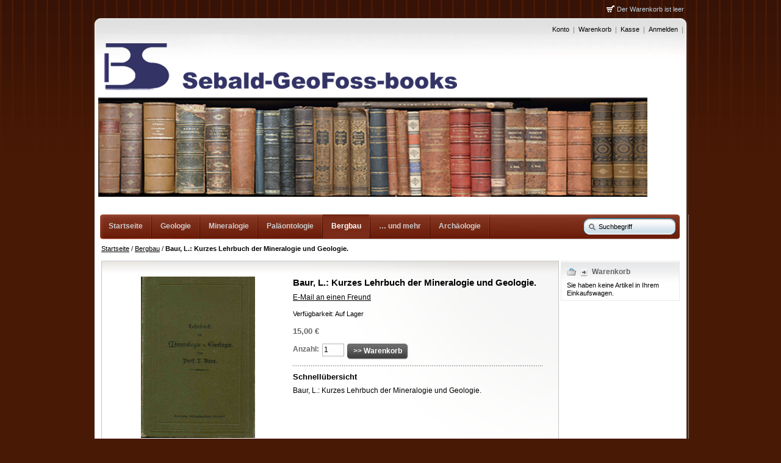

--- FILE ---
content_type: text/html; charset=UTF-8
request_url: http://sebald-geofoss-books.de/bergbau/baur-l-kurzes-lehrbuch-der-mineralogie-und-geologie.html
body_size: 9089
content:
<!DOCTYPE html PUBLIC "-//W3C//DTD XHTML 1.0 Strict//EN" "http://www.w3.org/TR/xhtml1/DTD/xhtml1-strict.dtd">
<html xmlns="http://www.w3.org/1999/xhtml" xml:lang="de" lang="de">
<head>
<meta http-equiv="Content-Type" content="text/html; charset=utf-8" />
<title>Baur, L.: Kurzes Lehrbuch der Mineralogie und Geologie.  - Bergbau</title>
<meta name="description" content="Baur, L.: Kurzes Lehrbuch der Mineralogie und Geologie. 
Mit besonderer Berücksichtigung der geognostischen Verhältnisse Württembergs.
Zum Gebrauch an höheren Lehranstalten sowie Selbstunterricht.
Stuttgart. Muthsche Verlagshandlung, 1901.
Erste Aufla" />
<meta name="keywords" content="Baur, L.: Kurzes Lehrbuch der Mineralogie und Geologie. " />
<meta name="robots" content="INDEX,FOLLOW" />
<link rel="icon" href="http://sebald-geofoss-books.de/media/favicon/default/Head_V5.png" type="image/x-icon" />
<link rel="shortcut icon" href="http://sebald-geofoss-books.de/media/favicon/default/Head_V5.png" type="image/x-icon" />
<!--[if lt IE 7]>
<script type="text/javascript">
//<![CDATA[
    var BLANK_URL = 'http://sebald-geofoss-books.de/js/blank.html';
    var BLANK_IMG = 'http://sebald-geofoss-books.de/js/spacer.gif';
//]]>
</script>
<![endif]-->
<link rel="stylesheet" type="text/css" href="http://sebald-geofoss-books.de/js/calendar/calendar-win2k-1.css" />
<link rel="stylesheet" type="text/css" href="http://sebald-geofoss-books.de/skin/frontend/default/f001/css/styles.css" media="all" />
<link rel="stylesheet" type="text/css" href="http://sebald-geofoss-books.de/skin/frontend/default/f001/css/custom.css" media="all" />
<link rel="stylesheet" type="text/css" href="http://sebald-geofoss-books.de/skin/frontend/base/default/css/widgets.css" media="all" />
<link rel="stylesheet" type="text/css" href="http://sebald-geofoss-books.de/skin/frontend/default/default/css/print.css" media="print" />
<script type="text/javascript" src="http://sebald-geofoss-books.de/js/prototype/prototype.js"></script>
<script type="text/javascript" src="http://sebald-geofoss-books.de/js/lib/ccard.js"></script>
<script type="text/javascript" src="http://sebald-geofoss-books.de/js/prototype/validation.js"></script>
<script type="text/javascript" src="http://sebald-geofoss-books.de/js/scriptaculous/builder.js"></script>
<script type="text/javascript" src="http://sebald-geofoss-books.de/js/scriptaculous/effects.js"></script>
<script type="text/javascript" src="http://sebald-geofoss-books.de/js/scriptaculous/dragdrop.js"></script>
<script type="text/javascript" src="http://sebald-geofoss-books.de/js/scriptaculous/controls.js"></script>
<script type="text/javascript" src="http://sebald-geofoss-books.de/js/scriptaculous/slider.js"></script>
<script type="text/javascript" src="http://sebald-geofoss-books.de/js/varien/js.js"></script>
<script type="text/javascript" src="http://sebald-geofoss-books.de/js/varien/form.js"></script>
<script type="text/javascript" src="http://sebald-geofoss-books.de/js/varien/menu.js"></script>
<script type="text/javascript" src="http://sebald-geofoss-books.de/js/mage/translate.js"></script>
<script type="text/javascript" src="http://sebald-geofoss-books.de/js/mage/cookies.js"></script>
<script type="text/javascript" src="http://sebald-geofoss-books.de/js/varien/product.js"></script>
<script type="text/javascript" src="http://sebald-geofoss-books.de/js/varien/configurable.js"></script>
<script type="text/javascript" src="http://sebald-geofoss-books.de/js/calendar/calendar.js"></script>
<script type="text/javascript" src="http://sebald-geofoss-books.de/js/calendar/calendar-setup.js"></script>
<!--[if lt IE 8]>
<link rel="stylesheet" type="text/css" href="http://sebald-geofoss-books.de/skin/frontend/default/f001/css/styles-ie.css" media="all" />
<![endif]-->
<!--[if IE 8]>
<link rel="stylesheet" type="text/css" href="http://sebald-geofoss-books.de/skin/frontend/default/f001/css/ie8.css" media="all" />
<![endif]-->
<!--[if lt IE 7]>
<script type="text/javascript" src="http://sebald-geofoss-books.de/js/lib/ds-sleight.js"></script>
<script type="text/javascript" src="http://sebald-geofoss-books.de/skin/frontend/base/default/js/ie6.js"></script>
<![endif]-->

<script type="text/javascript">
//<![CDATA[
Mage.Cookies.path     = '/';
Mage.Cookies.domain   = '.sebald-geofoss-books.de';
//]]>
</script>

<script type="text/javascript">
//<![CDATA[
optionalZipCountries = ["IE","PA","HK","MO"];
//]]>
</script>
<script type="text/javascript">//<![CDATA[
        var Translator = new Translate({"HTML tags are not allowed":"HTML-Tags nicht zul\u00e4ssig","Please select an option.":"Bitte w\u00e4hlen Sie eine Option.","This is a required field.":"Dies ist ein Pflichtfeld.","Please enter a valid number in this field.":"Bitte geben Sie in dieses Feld eine g\u00fcltige Nummer ein.","The value is not within the specified range.":"Der Wert liegt nicht im angegebenen Bereich.","Please use numbers only in this field. Please avoid spaces or other characters such as dots or commas.":"Bitte verwenden Sie in diesem Feld nur Zahlen. Vermeiden Sie bitte Leerzeichen und andere Zeichen, wie Punkt oder Komma.","Please use letters only (a-z or A-Z) in this field.":"Bitte verwenden Sie ausschlie\u00dflich Buchstaben (a-z oder A-Z) in diesem Feld.","Please use only letters (a-z), numbers (0-9) or underscore(_) in this field, first character should be a letter.":"Bitte geben Sie in dieses Feld nur Buchstaben (a-z), Ziffern (0-9) oder Unterstriche (_) ein, das erste Zeichen sollte ein Buchstabe sein.","Please use only letters (a-z or A-Z) or numbers (0-9) only in this field. No spaces or other characters are allowed.":"Bitte verwenden Sie nur Buchstaben (a-z oder A-Z) oder Zahlen (0-9) in diesem Feld. Leerzeichen oder andere Zeichen sind nicht erlaubt.","Please use only letters (a-z or A-Z) or numbers (0-9) or spaces and # only in this field.":"Bitte verwenden Sie nur Buchstaben (a-z oder A-Z) oder Zahlen (0-9) oder Leerzeichen und Rauten (#) in diesem Feld.","Please enter a valid phone number. For example (123) 456-7890 or 123-456-7890.":"Bitte geben Sie eine g\u00fcltige Telefonnummer ein. Zum Beispiel (123)456-7890 oder 123-456-7890.","Please enter a valid fax number. For example (123) 456-7890 or 123-456-7890.":"Bitte geben Sie eine g\u00fcltige Faxnummer an. Zum Beispiel (123) 456-7890 oder 123-456-7890.","Please enter a valid date.":"Bitte geben Sie ein g\u00fcltiges Datum ein.","The From Date value should be less than or equal to the To Date value.":"Der \"von Datum\"-Wert sollte kleiner oder gleich dem \"bis Datum\"-Wert sein.","Please enter a valid email address. For example johndoe@domain.com.":"Bitte geben Sie eine g\u00fcltige E-Mail Adresse ein. Zum Beispiel johndoe@domain.com","Please use only visible characters and spaces.":"Bitte verwenden Sie nur lesbare Zeichen und Leerzeichen.","Please enter 6 or more characters. Leading or trailing spaces will be ignored.":"Bitte geben Sie 6 oder mehr Zeichen ein. Leerzeichen am Anfang oder Ende werden ignoriert.","Please enter 7 or more characters. Password should contain both numeric and alphabetic characters.":"Bitte geben Sie 7 oder mehr Zeichen ein. Ihr Passwort sollte sowohl Zahlen als auch Buchstaben enthalten.","Please make sure your passwords match.":"Bitte stellen Sie sicher, dass Ihre Passw\u00f6rter \u00fcbereinstimmen.","Please enter a valid URL. Protocol is required (http:\/\/, https:\/\/ or ftp:\/\/)":"Bitte geben Sie eine g\u00fcltige URL mit dem dazugeh\u00f6rigen Protokoll (http:\/\/, https:\/\/ oder ftp:\/\/) an.","Please enter a valid URL. For example http:\/\/www.example.com or www.example.com":"Bitte geben Sie eine g\u00fcltige URL ein, z.B. http:\/\/www.beispiel.com oder www.beispiel.com","Please enter a valid URL Key. For example \"example-page\", \"example-page.html\" or \"anotherlevel\/example-page\".":"Bitte geben Sie einen g\u00fcltigen URL-Schl\u00fcssel an. Zum Beispiel \"beispiel-seite\", \"beispiel-seite.html\" oder \"andereebene\/beispiel-seite\".","Please enter a valid XML-identifier. For example something_1, block5, id-4.":"Bitte geben Sie einen g\u00fcltigen XML-Identifier an. Zum Beispiel irgendwas_1, block5, id-4.","Please enter a valid social security number. For example 123-45-6789.":"Bitte geben Sie eine g\u00fcltige Sozialversicherungsnummer ein. Zum Beispiel 123-45-6789.","Please enter a valid zip code. For example 90602 or 90602-1234.":"Bitte geben Sie eine g\u00fcltige Postleitzahl ein. Zum Beispiel 90602 oder 90602-1234.","Please enter a valid zip code.":"Bitte geben Sie eine g\u00fcltige Postleitzahl ein.","Please use this date format: dd\/mm\/yyyy. For example 17\/03\/2006 for the 17th of March, 2006.":"Bitte verwenden Sie nur dieses Datumsformat: tt\/mm\/jjjj. Zum Beispiel 17\/03\/2006 f\u00fcr den 17. M\u00e4rz 2006.","Please enter a valid $ amount. For example $100.00.":"Bitte geben Sie einen g\u00fcltigen Betrag in US-Dollar ein. Zum Beispiel 100,00 US-Dollar.","Please select one of the above options.":"W\u00e4hlen Sie bitte eine der obigen Optionen aus.","Please select one of the options.":"Bitte w\u00e4hlen Sie eine Option.","Please select State\/Province.":"W\u00e4hlen Sie bitte Staat\/Bundesland aus.","Please enter a number greater than 0 in this field.":"Bitte geben Sie in diesem Feld eine Zahl ein, die gr\u00f6\u00dfer als 0 ist.","Please enter a number 0 or greater in this field.":"Bitte geben Sie eine Zahl in das Feld ein, die 0 oder gr\u00f6\u00dfer ist.","Please enter a valid credit card number.":"Bitte geben Sie eine g\u00fcltige Kreditkartennummer ein.","Credit card number does not match credit card type.":"Kreditkartennummer entspricht nicht dem Kreditkartentyp.","Card type does not match credit card number.":"Kartentyp entspricht nicht der Kreditkartennummer.","Incorrect credit card expiration date.":"Falsches Verfallsdatum der Kreditkarte","Please enter a valid credit card verification number.":"Bitte geben Sie eine g\u00fcltige Kreditkarten-\u00dcberpr\u00fcfungsnummer ein.","Please use only letters (a-z or A-Z), numbers (0-9) or underscore(_) in this field, first character should be a letter.":"Geben Sie in dieses Feld bitte nur Buchstaben (a-z oder A-Z), Ziffern (0-9) oder Unterstreichungszeichen(_) ein; als erstes Zeichen ist nur ein Buchstabe erlaubt.","Please input a valid CSS-length. For example 100px or 77pt or 20em or .5ex or 50%.":"Bitte geben Sie eine g\u00fcltige CSS-L\u00e4nge an. Zum Beispiel 100px oder 77pt oder 20em oder .5ex oder 50%.","Text length does not satisfy specified text range.":"Textl\u00e4nge entspricht nicht dem angegebenen Textbereich.","Please enter a number lower than 100.":"Bitte geben Sie eine Zahl unter 100 ein.","Please select a file":"W\u00e4hlen Sie bitte eine Datei aus","Please enter issue number or start date for switch\/solo card type.":"Bitte geben Sie Ihre Ausgabenummer oder das Erstellungsdatum Ihrer EC-\/Debitkarte an.","Please wait, loading...":"Bitte warten, l\u00e4dt...","This date is a required value.":"Dieses Datum ist ein ben\u00f6tigter Wert.","Please enter a valid day (1-%d).":"Bitte geben Sie einen g\u00fcltigen Tag ein (1-%d).","Please enter a valid month (1-12).":"Bitte geben Sie einen g\u00fcltigen Monat an (1-12).","Please enter a valid year (1900-%d).":"Bitte geben Sie ein g\u00fcltiges Jahr an (1900-%d).","Please enter a valid full date":"Bitte geben Sie ein vollst\u00e4ndiges, g\u00fcltiges Datum an.","Please enter a valid date between %s and %s":"Bitte geben Sie ein g\u00fcltiges Datum zwischen %s und %s an.","Please enter a valid date equal to or greater than %s":"Bitte geben Sie ein g\u00fcltiges Datum gleich oder gr\u00f6\u00dfer als %s an.","Please enter a valid date less than or equal to %s":"Bitte geben Sie ein g\u00fcltiges Datum kleiner oder gleich %s an.","Complete":"Vollst\u00e4ndig","Add Products":"Produkte hinzuf\u00fcgen","Please choose to register or to checkout as a guest":"Bitte registrieren Sie sich oder gehen Sie als Gast zum Checkout","Your order cannot be completed at this time as there is no shipping methods available for it. Please make necessary changes in your shipping address.":"Ihre Bestellung kann derzeit nicht abgeschlossen werden, da keine Versandart hierf\u00fcr verf\u00fcgbar ist. Bitte f\u00fchren Sie die notwendigen Ver\u00e4nderungen bei Ihrer Lieferadresse durch.","Please specify payment method.":"Bitte geben Sie die Zahlungsmethode an.","Your order cannot be completed at this time as there is no payment methods available for it.":"Ihre Bestellung kann momentan nicht abgeschlossen werden, da keine Zahlungsmethode zur Verf\u00fcgung steht.","Add to Cart":"Zum Warenkobrn hinzuf\u00fcgen","In Stock":"Auf Lager","Out of Stock":"Nicht vorr\u00e4tig"});
        //]]></script></head>
<body class=" catalog-product-view catalog-product-view product-baur-l-kurzes-lehrbuch-der-mineralogie-und-geologie categorypath-bergbau-html category-bergbau">
<div class="wrapper">
        <noscript>
        <div class="global-site-notice noscript">
            <div class="notice-inner">
                <p>
                    <strong>JavaScript scheint in Ihrem Browser deaktiviert zu sein.</strong><br />
                    Sie müssen JavaScript in Ihrem Browser aktivieren um alle Funktionen dieser Webseite nutzen zu können.                </p>
            </div>
        </div>
    </noscript>
    <div class="page">
        <div class="header-container">
    <div class="header">
	 <div class="shop-access">
            <ul class="links">
                        <li class="first" ><a href="http://sebald-geofoss-books.de/customer/account/" title="Konto" >Konto</a></li>
                                <li ><a href="http://sebald-geofoss-books.de/checkout/cart/" title="Warenkorb" class="top-link-cart">Warenkorb</a></li>
                                <li ><a href="http://sebald-geofoss-books.de/checkout/" title="Kasse" class="top-link-checkout">Kasse</a></li>
                                <li class=" last" ><a href="http://sebald-geofoss-books.de/customer/account/login/" title="Anmelden" >Anmelden</a></li>
            </ul>
        </div>
                <a href="http://sebald-geofoss-books.de/" title="Sebald GeoFoss books" class="logo"><strong>Sebald GeoFoss books</strong><img src="http://sebald-geofoss-books.de/skin/frontend/default/f001/images/Head_V6.png" alt="Sebald GeoFoss books" /></a>
                <p class="no-display"><a href="#main"><strong>Skip to Main Content &raquo;</strong></a></p>
        <form id="search_mini_form" action="http://sebald-geofoss-books.de/catalogsearch/result/" method="get">
    <div class="form-search">
        <label for="search">Suche:</label>
        <input id="search" type="text" name="q" value="" class="input-text" maxlength="128" />
        <button type="submit" title="Suche" class="button"><span><!--<span>Suche</span>--></span></button>
        <div id="search_autocomplete" class="search-autocomplete"></div>
        <script type="text/javascript">
        //<![CDATA[
            var searchForm = new Varien.searchForm('search_mini_form', 'search', 'Suchbegriff');
            searchForm.initAutocomplete('http://sebald-geofoss-books.de/catalogsearch/ajax/suggest/', 'search_autocomplete');
        //]]>
        </script>
    </div>
</form>
        <div class="quick-access">
            <p class="welcome-msg"> </p>
			<!-- -->
           
    </div>
                <div class="header-cart">
    <div class="head" id="content-toggler">
        <h5 class="title">
                            Der Warenkorb ist leer                </h5>
    </div>
        </div></div>
<div class="nav-container">
    <ul id="nav">
        <li class="level0 first nav-home"><a href="http://sebald-geofoss-books.de/"><span>Startseite</span></a></li>
                    <li  class="level0 nav-1 first level-top"><a href="http://sebald-geofoss-books.de/geologie.html"  class="level-top" ><span>Geologie</span></a></li><li  class="level0 nav-2 level-top"><a href="http://sebald-geofoss-books.de/mineralien.html"  class="level-top" ><span>Mineralogie</span></a></li><li  class="level0 nav-3 level-top"><a href="http://sebald-geofoss-books.de/fossilien.html"  class="level-top" ><span>Paläontologie</span></a></li><li  class="level0 nav-4 active level-top"><a href="http://sebald-geofoss-books.de/bergbau.html"  class="level-top" ><span>Bergbau</span></a></li><li  class="level0 nav-5 level-top"><a href="http://sebald-geofoss-books.de/und-mehr.html"  class="level-top" ><span> … und mehr</span></a></li><li  class="level0 nav-6 last level-top"><a href="http://sebald-geofoss-books.de/archaologie.html"  class="level-top" ><span>Archäologie</span></a></li>                    </ul>
</div>
</div>        <div class="main-container col2-right-layout">
            <div class="main">
                <div class="breadcrumbs">
    <ul>
                    <li class="home">
                            <a href="http://sebald-geofoss-books.de/" title="Zur Startseite gehen">Startseite</a>
                                        <span>/ </span>
                        </li>
                    <li class="category9">
                            <a href="http://sebald-geofoss-books.de/bergbau.html" title="">Bergbau</a>
                                        <span>/ </span>
                        </li>
                    <li class="product">
                            <strong>Baur, L.: Kurzes Lehrbuch der Mineralogie und Geologie. </strong>
                                    </li>
            </ul>
</div>
                <div class="col-main">
                                        <script type="text/javascript">
    var optionsPrice = new Product.OptionsPrice([]);
</script>
<div id="messages_product_view"></div>
<div class="product-view">
    <div class="product-essential">
    <form action="http://sebald-geofoss-books.de/checkout/cart/add/uenc/aHR0cDovL3NlYmFsZC1nZW9mb3NzLWJvb2tzLmRlL2JlcmdiYXUvYmF1ci1sLWt1cnplcy1sZWhyYnVjaC1kZXItbWluZXJhbG9naWUtdW5kLWdlb2xvZ2llLmh0bWw,/product/238/form_key/rmkomKFoBS0ZAgw4/" method="post" id="product_addtocart_form">
        <input name="form_key" type="hidden" value="rmkomKFoBS0ZAgw4" />
        <div class="no-display">
            <input type="hidden" name="product" value="238" />
            <input type="hidden" name="related_product" id="related-products-field" value="" />
        </div>

        <div class="product-shop">
            <div class="product-name">
                <h1>Baur, L.: Kurzes Lehrbuch der Mineralogie und Geologie. </h1>
            </div>

                            <p class="email-friend"><a href="http://sebald-geofoss-books.de/sendfriend/product/send/id/238/cat_id/9/">E-Mail an einen Freund</a></p>
            
                                    
            <p class="availability in-stock">Verfügbarkeit: <span>Auf Lager</span></p>
    

                        
    <div class="price-box">
                                                                <span class="regular-price" id="product-price-238">
                                            <span class="price">15,00 €</span>                                    </span>
                        
        </div>

            
            
                            <div class="add-to-box">
                                                <div class="add-to-cart">
                <label for="qty">Anzahl:</label>
        <input type="text" name="qty" id="qty" maxlength="12" value="1" title="Anzahl" class="input-text qty" />
                <button type="button" title=">> Warenkorb" id="product-addtocart-button" class="button btn-cart" onclick="productAddToCartForm.submit(this)"><span><span>>> Warenkorb</span></span></button>
            </div>
                                                    <span class="or"></span>
                                                                
<!--
<ul class="add-to-links">
    <li><span class="separator">|</span> <a href="http://sebald-geofoss-books.de/catalog/product_compare/add/product/238/uenc/aHR0cDovL3NlYmFsZC1nZW9mb3NzLWJvb2tzLmRlL2JlcmdiYXUvYmF1ci1sLWt1cnplcy1sZWhyYnVjaC1kZXItbWluZXJhbG9naWUtdW5kLWdlb2xvZ2llLmh0bWw,/form_key/rmkomKFoBS0ZAgw4/" class="link-compare">Hinzufügen um zu vergleichen</a></li>
</ul>
-->
                </div>
                            
                            <div class="short-description">
                    <h2>Schnellübersicht</h2>
                    <div class="std">Baur, L.: Kurzes Lehrbuch der Mineralogie und Geologie. </div>
                </div>
            
            
            
        </div>

        <div class="product-img-box">
            <p class="product-image product-image-zoom">
    <img id="image" src="http://sebald-geofoss-books.de/media/catalog/product/cache/1/image/9df78eab33525d08d6e5fb8d27136e95/l/e/lehrbuch-min.-1web.jpg" alt="Baur, L.: Kurzes Lehrbuch der Mineralogie und Geologie. " title="Baur, L.: Kurzes Lehrbuch der Mineralogie und Geologie. " /></p>
<p class="zoom-notice" id="track_hint">Doppel-Klick auf das obige Image um Vollbild anzuzeigen</p>
<div class="zoom">
    <img id="zoom_out" src="http://sebald-geofoss-books.de/skin/frontend/default/f001/images/slider_btn_zoom_out.gif" alt="Verkleinern" title="Verkleinern" class="btn-zoom-out" />
    <div id="track">
        <div id="handle"></div>
    </div>
    <img id="zoom_in" src="http://sebald-geofoss-books.de/skin/frontend/default/f001/images/slider_btn_zoom_in.gif" alt="Vergrößern" title="Vergrößern" class="btn-zoom-in" />
</div>
<script type="text/javascript">
//<![CDATA[
    Event.observe(window, 'load', function() {
        product_zoom = new Product.Zoom('image', 'track', 'handle', 'zoom_in', 'zoom_out', 'track_hint');
    });
//]]>
</script>
<div class="more-views">
    <h2>Mehr Ansichten</h2>
    <ul>
            <li>
            <a href="#" onclick="popWin('http://sebald-geofoss-books.de/catalog/product/gallery/id/238/image/505/', 'gallery', 'width=300,height=300,left=0,top=0,location=no,status=yes,scrollbars=yes,resizable=yes'); return false;" title=""><img src="http://sebald-geofoss-books.de/media/catalog/product/cache/1/thumbnail/56x/9df78eab33525d08d6e5fb8d27136e95/l/e/lehrbuch-min.-1web.jpg" width="56" height="56" alt="" /></a>
        </li>
            <li>
            <a href="#" onclick="popWin('http://sebald-geofoss-books.de/catalog/product/gallery/id/238/image/504/', 'gallery', 'width=300,height=300,left=0,top=0,location=no,status=yes,scrollbars=yes,resizable=yes'); return false;" title=""><img src="http://sebald-geofoss-books.de/media/catalog/product/cache/1/thumbnail/56x/9df78eab33525d08d6e5fb8d27136e95/l/e/lehrbuch-min.-2web.jpg" width="56" height="56" alt="" /></a>
        </li>
            <li>
            <a href="#" onclick="popWin('http://sebald-geofoss-books.de/catalog/product/gallery/id/238/image/506/', 'gallery', 'width=300,height=300,left=0,top=0,location=no,status=yes,scrollbars=yes,resizable=yes'); return false;" title=""><img src="http://sebald-geofoss-books.de/media/catalog/product/cache/1/thumbnail/56x/9df78eab33525d08d6e5fb8d27136e95/l/e/lehrbuch-min.-3web.jpg" width="56" height="56" alt="" /></a>
        </li>
            <li>
            <a href="#" onclick="popWin('http://sebald-geofoss-books.de/catalog/product/gallery/id/238/image/503/', 'gallery', 'width=300,height=300,left=0,top=0,location=no,status=yes,scrollbars=yes,resizable=yes'); return false;" title=""><img src="http://sebald-geofoss-books.de/media/catalog/product/cache/1/thumbnail/56x/9df78eab33525d08d6e5fb8d27136e95/l/e/lehrbuch-min.-4web.jpg" width="56" height="56" alt="" /></a>
        </li>
        </ul>
</div>
        </div>

        <div class="clearer"></div>
            </form>
    <script type="text/javascript">
    //<![CDATA[
        var productAddToCartForm = new VarienForm('product_addtocart_form');
        productAddToCartForm.submit = function(button, url) {
            if (this.validator.validate()) {
                var form = this.form;
                var oldUrl = form.action;

                if (url) {
                   form.action = url;
                }
                var e = null;
                try {
                    this.form.submit();
                } catch (e) {
                }
                this.form.action = oldUrl;
                if (e) {
                    throw e;
                }

                if (button && button != 'undefined') {
                    button.disabled = true;
                }
            }
        }.bind(productAddToCartForm);

        productAddToCartForm.submitLight = function(button, url){
            if(this.validator) {
                var nv = Validation.methods;
                delete Validation.methods['required-entry'];
                delete Validation.methods['validate-one-required'];
                delete Validation.methods['validate-one-required-by-name'];
                // Remove custom datetime validators
                for (var methodName in Validation.methods) {
                    if (methodName.match(/^validate-datetime-.*/i)) {
                        delete Validation.methods[methodName];
                    }
                }

                if (this.validator.validate()) {
                    if (url) {
                        this.form.action = url;
                    }
                    this.form.submit();
                }
                Object.extend(Validation.methods, nv);
            }
        }.bind(productAddToCartForm);
    //]]>
    </script>
    </div>

    <div class="product-collateral">
        <div class="box-collateral box-description">
                            <h2>Details</h2>
    <div class="std">
        Baur, L.: Kurzes Lehrbuch der Mineralogie und Geologie. 
Mit besonderer Berücksichtigung der geognostischen Verhältnisse Württembergs.
Zum Gebrauch an höheren Lehranstalten sowie Selbstunterricht.
Stuttgart. Muthsche Verlagshandlung, 1901.
Erste Auflage. 221 S. mit 164 Abb. + farb. Karte. gebundene Ausgabe. Leinen.

Einbd. etw. berieben. vereinzelt Bleistiftanmerkung u. Unterstreichungen im Text,    </div>
        </div>
        <div class="box-collateral box-additional">
                            <h2>Zusätzliche Information</h2>
    <table class="data-table" id="product-attribute-specs-table">
        <col width="25%" />
        <col />
        <tbody>
                    <tr>
                <th class="label">Ort, Verlag, Jahr</th>
                <td class="data">Stuttgart. Muthsche Verlagshandlung, 1901.</td>
            </tr>
                    <tr>
                <th class="label">Artikel Nr</th>
                <td class="data">368</td>
            </tr>
                    <tr>
                <th class="label">ISBN</th>
                <td class="data">Nein</td>
            </tr>
                    <tr>
                <th class="label">Erhaltung</th>
                <td class="data">Gute Erhaltung, Kanten und Ecken berieben, innen mit Anstrichen und Signatur auf dem Vorsatzblatt</td>
            </tr>
                    <tr>
                <th class="label">Auflage</th>
                <td class="data">1901</td>
            </tr>
                </tbody>
    </table>
    <script type="text/javascript">decorateTable('product-attribute-specs-table')</script>
        </div>
                    </div>
</div>

<script type="text/javascript">
    var lifetime = 3600;
    var expireAt = Mage.Cookies.expires;
    if (lifetime > 0) {
        expireAt = new Date();
        expireAt.setTime(expireAt.getTime() + lifetime * 1000);
    }
    Mage.Cookies.set('external_no_cache', 1, expireAt);
</script>
                </div>
                <div class="col-right sidebar"><div class="block block-cart">
        <div class="block-title">
        <strong><span>Warenkorb</span></strong>
    </div>
    <div class="block-content">
                        <p class="empty">Sie haben keine Artikel in Ihrem Einkaufswagen.</p>
        </div>
</div>
</div>
            </div>
        </div>
                <div class="footer-container">
    <div class="footer">
    <ul class="links">
<li><span class="widget widget-cms-link"><a href="http://sebald-geofoss-books.de/about-magento-demo-store" title="Impressum / AGB"><span>Impressum / AGB</span></a></span>
</li>
<li class="last"><span class="widget widget-cms-link"><a href="http://sebald-geofoss-books.de/privacy-policy-cookie-restriction-mode" title="Datenschutzerklärung"><span>Datenschutzerklärung</span></a></span>
</li>
<li><span class="widget widget-cms-link"><a href="http://sebald-geofoss-books.de/links" title="Links"><span>Links</span></a></span>
</li>
</ul>
<script type="text/javascript">// <![CDATA[
var sc_project=9034681; var sc_invisible=1; var sc_security="845e8e66"; var scJsHost = (("https:" == document.location.protocol) ?"https://secure." : "http://www.");
document.write("<sc"+"ript type='text/javascript' src='" +scJsHost+"statcounter.com/counter/counter.js'></"+"script>");
// ]]></script>
<noscript>&amp;amp;lt;div class="statcounter"&amp;amp;gt;&amp;amp;lt;a title="free hit counters" href="http://statcounter.com/free-hit-counter/" target="_blank"&amp;amp;gt;&amp;amp;lt;img class="statcounter" src="http://c.statcounter.com/9034681/0/845e8e66/1/" alt="free hit counters"&amp;amp;gt;&amp;amp;lt;/a&amp;amp;gt;&amp;amp;lt;/div&amp;amp;gt;</noscript>    <div class="clear"></div>
	<!--
    <div class="contacts">
        <div class="f-left"></div>
        <img class="payments" src="http://sebald-geofoss-books.de/skin/frontend/default/f001/images/payments.gif" alt="MasterCard, Maestro, Visa, AmericanExpress"/>
    </div>
	-->
    <br />
    <p class="legality">
        &copy; 2014 Sebald-GeoFoss-books. All Rights Reserved.        <!-- This theme is avalable udner Creative Commons License http://creativecommons.org/licenses/by/3.0/    Removing links to is similarly prohibited. -->Magento Theme by <a href="http://templates-master.com" title="Templates master" rel="nofollow">templates-master.com</a><!-- Removing links to is similarly prohibited.  -->
            </p>
    <div class="clear"></div>
    </div>
</div>

<script type="text/javascript" src="http://sebald-geofoss-books.de/skin/frontend/default/f001/js/productInfo.js"></script>
<script type="text/javascript">
    Event.observe(window, 'load', function() {
        new ProductInfo('.ajax', 'p.product-image a', {
            'loader': "http://sebald-geofoss-books.de/skin/frontend/default/f001/images/ajax_loader.gif",
            'loadingMessage': "Loading"
        });
    });
</script>                

    </div>
</div>
</body>
</html>


--- FILE ---
content_type: text/css
request_url: http://sebald-geofoss-books.de/skin/frontend/default/f001/css/custom.css
body_size: 18553
content:
body{background: url("../images/bkg_body.png") repeat-x scroll 0 0 #481905; color: #000;}

h1, h2, h3, h4, h5, h6, .head { color:#000; line-height:1.3em; margin-bottom:0.4em;}
a {color:#000; text-decoration:underline; }

.header{width:958px; padding:13px 10px 10px; background:url(../images/container.png) no-repeat 0 0}
/*.header{width:958px; padding:13px 10px 10px;}*/
.quick-access{float:right; margin-top:18px; padding:0 10px; text-align:right; width: 485px;}

.header {z-index: 100;}
.header .logo { margin: 0; }
.shop-access{float:right; margin:0;  font-size:1em;}
.shop-access a{color:#000; text-decoration:none}
.shop-access a:hover { text-decoration: underline; }
.header .quick-access li{background:url(../images/common.gif) no-repeat -386px -45px;     display:inline; padding-left:8px; padding-right:5px}
.header .quick-access li.first{background:none repeat scroll 0 0 transparent;     padding-left:0}
.main-container{background:url(../images/container.png) no-repeat 0 100%;     margin:0 auto; padding-bottom:30px; width:978px}
.header .form-search label{display:none}
.header .form-search button.button{width:20px}
.header .form-search button.button span { background: none; }

.page-title  {background:transparent url(../images/page_head_bg.gif) repeat-x scroll 0 100%; border:1px solid #EAEAEA; margin-bottom:7px; }
.page-title  h1 {color:#555; font-size:1.4em; font-weight:normal; line-height:1.3em; margin:0; max-width:100%; overflow:hidden; padding:5px 0 4px 10px; }

.block-content a{}
.block-subscribe{background:url("../images/base_mini_alt_bg.gif") repeat-x 0 0 #005E89;     border:medium none; color:#FFF; min-height:124px}
.block-subscribe .block-title strong{background:none}
.block-subscribe .block-title strong span{background-position:-370px -90px; color:#FFF}
.block-subscribe label{font-weight:bold; color:#FFF}
.block-subscribe .actions{margin-top:15px}
.block-cart .subtotal{background:#eee}

.block-tags .block-content ul { border: none; }

.block-layered-nav{}
.block-layered-nav .block-title{ padding:0px; }

.block-layered-nav{padding:5px 10px}
.block-layered-nav .block-subtitle,
.block-layered-nav .block-content{background:none; border:0px solid #ddd}
.block-layered-nav dt{padding:7px 10px 0 7px}
.block-layered-nav dd{background:url("../images/narrow_by_dd_bg.gif") repeat-x scroll 0 100% transparent; padding:0 12px 0.8em}
.block-layered-nav dd li{line-height:1.3em; margin-bottom:0; padding:4px 4px 4px 8px}
.block-layered-nav dd li a{text-decoration:none; color: #5A5A5A;}
.block-layered-nav dd li a:hover { text-decoration: underline; }

h3.product-name {color:#0A263C; line-height:1.5em; margin-bottom:0.4em; font-size: 14px; font-weight: bold;}
.products-grid h5 a{color:#007ed3; text-decoration:none}
.products-grid .ratings .amount{display:none}
.products-grid .actions{}
/*************************Buttons*************************/
button.button{background:none; border:0px solid #000}

.button span{background:url("../images/button.gif") no-repeat 100% -28px;     border:0 none; color:#FFF; font:bold 12px arial,sans-serif !important;     margin:0; overflow:visible; padding:0 10px 0 0; text-align:center; vertical-align:middle;     width:auto}
.button:hover span{background:url("../images/button.gif") no-repeat 100% -84px}
.button span span{background:url("../images/button.gif") no-repeat 0 0;     display:block; height:26px; line-height:25px !important; padding:0 0 0 10px;     white-space:nowrap}
.button:hover span span{background:url("../images/button.gif") no-repeat 0 -56px}

/**ALT BTNS**/
.grey-box .button span,
.cart-table .btn-continue span,
.cart-table .btn-update span,
.cart-table .btn-empty span,
.cart .discount button span,
.cart .shipping button span,
.block-compare button.button span,
.block-poll button.button span,
.block-login .actions button.button span,
.product-view .box-tags .form-add button.button span,
.multiple-checkout .title-buttons button.button span,
#multiship-addresses-table tfoot button.button span{    background:url("../images/button.gif") no-repeat 100% -142px;     color:#295E86; height:27px}
.grey-box .button:hover span,
.cart-table .btn-continue:hover span,
.cart-table .btn-update:hover span,
.cart-table .btn-empty:hover span,
.cart .discount button:hover span,
.cart .shipping button:hover span,
.block-compare button.button:hover span,
.block-poll button.button:hover span,
.block-login .actions button.button:hover span,
.product-view .box-tags .form-add button.button:hover span,
.multiple-checkout .title-buttons button.button:hover span,
#multiship-addresses-table tfoot button.button:hover span{    background:url("../images/button.gif") no-repeat 100% -200px}
.grey-box .button span span,
.cart-table .btn-continue  span span,
.cart-table .btn-update span span,
.cart-table .btn-empty span span,
.cart .discount button span span,
.cart .shipping button span span,
.block-compare button.button span span,
.block-poll button.button span span,
.block-login .actions button.button span span,
.product-view .box-tags .form-add button.button span span,
.multiple-checkout .title-buttons button.button span span,
#multiship-addresses-table tfoot button.button span  span{    background:url("../images/button.gif") no-repeat 0 -113px;     display:block; height:26px; line-height:25px !important; padding:0 0 0 10px !important;     white-space:nowrap; border:0}
.grey-box .button:hover span span,
.cart-table .btn-continue:hover span span,
.cart-table .btn-update:hover span span,
.cart-table .btn-empty:hover span span,
.cart .discount button:hover span span,
.cart .shipping button:hover span span,
.block-compare button.button:hover span span,
.block-poll button.button:hover span span,
.block-login .actions button.button:hover span span,
.product-view .box-tags .form-add button.button:hover span span,
.multiple-checkout .title-buttons button.button:hover span span,
#multiship-addresses-table tfoot button.button:hover span span{    background:url("../images/button.gif") no-repeat 0 -171px}

.block-subscribe button.button span{background:url("../images/button.gif") no-repeat 100% -257px}
.block-subscribe button.button span span{background:url("../images/button.gif") no-repeat 0 -228px; color:#295e86}

.block-subscribe button.button:hover span{background:url("../images/button.gif") no-repeat 100% -315px}
.block-subscribe button.button:hover span span{background:url("../images/button.gif") no-repeat 0 -286px; color:#295e86}

button.btn-checkout span span{padding:0 16px}
/****************************End Buttons***************************/
.footer-container{background:url("../images/footer_bg.gif") repeat-x 0 0; margin-top:25px}
.footer{margin:0 auto; padding:15px 10px 4em; text-align:left; width:958px}


/********** < Navigation */
#nav{padding:0 0 3px; width:952px; margin:0 auto;background:url(../images/bkg_nav.gif) no-repeat 0 0;font:bold 1em Arial,Helvetica,sans-serif}
/*#nav{padding:0 0 3px; width:952px; margin:0 auto;background:url(../images/bkg_nav.gif) repeat-x 0 0;font:bold 1em Arial,Helvetica,sans-serif; background-color: #dd8e7a;}*/

/* All Levels */ /* Style consistent throughout all nav levels */
#nav li { position:relative; text-align:left; }
#nav li.over { z-index:998; }
#nav a,
#nav a:hover { display:block; line-height:1.3em; text-decoration:none; }
#nav span { display:block; cursor:pointer; white-space:nowrap; }
#nav li ul span {white-space:normal; }

/* 0 Level */
#nav li { float:left; }
/*#nav a{float:left; color:#c3d5e3; font-weight:bold}*/
#nav a{float:left; color:#ccc; font-weight:bold}
#nav li.active a{color:#fff; background:url(../images/bkg_nav.gif) repeat-x 0 -87px}
#nav span{background:url(../images/bkg_nav.gif) no-repeat 100% -44px; padding:12px 15px 12px 14px}
/*#nav li.first span{padding-left:18px}*/
#nav li.over a,
#nav a:hover{color:#fff}

/* 1st Level */
#nav ul li,
#nav ul li.active{float:none; margin:0; padding-bottom:1px; background:#f4f4f4}
#nav li.active li a,
#nav ul li.active a{background:#fff}
/*#nav ul li.over{background:#d5e4eb url(../images/nav_divider.gif) repeat-x 0 100%}
*/
#nav ul li.last { background:#ecf3f6; padding-bottom:0; }

#nav ul a,
#nav ul a:hover { float:none; padding:0; background:none; }
#nav ul li a { font-weight:normal !important; }

/* 2nd Level */
#nav ul,
#nav div {position:absolute; width:15em; top:39px; left:-10000px; border:1px solid #aaa; border-color:#ccc #aaa #aaa #ccc; border-top-width:0}
#nav div ul { position:static; width:auto; border:none; }
#nav ul span {background:none}

/* 3rd+ Level */
#nav ul ul,
#nav ul div { top:5px; border:1px solid #aaa; border-color:#ccc #aaa #aaa #ccc; }

#nav ul li a {background:#fff}
#nav ul li a:hover {background:#f4f4f4}
#nav ul li.over > a {background:#f4f4f4}
#nav ul li a,
#nav ul li a:hover {color:#2f2f2f !important}
#nav ul span,
#nav ul li.last li span {padding:4px 15px 5px 15px}

/* Show menu */
#nav li ul.shown-sub,
#nav li div.shown-sub { left:-1px; z-index:999; }
#nav li .shown-sub ul.shown-sub,
#nav li .shown-sub li div.shown-sub { left:100px; }
/********** Navigation > */
/* ======================================================================================= */

.cms-home .nav-home a,
.contacts-index-index .nav-contacts a,
.cms-about-magento-demo-store .nav-about a{color:#fff !important; background:url(../images/bkg_nav.gif) repeat-x 0 -87px}
.cms-home .nav-home a{background:url(../images/bkg_nav.gif) repeat-x 0 -130px}

.f-right{float:right}
.f-left{float:left}
.a-right{text-align:right}
.a-left{text-align:left}
.a-center{text-align:center}

.header .welcome-msg{float:left; font-size:0.9em; margin:1px 12px 0 0; color:#757578}

.header-cart{position:absolute; top:-22px; right:8px; width:205px; z-index:100}
.header-cart .head{margin:0; overflow:hidden; cursor:pointer}
.header-cart .title{font-weight:normal; float:right; font-size:.9em; color:#c3d5e3; padding:3px 0 3px 22px; background:url(../images/common.gif) no-repeat -382px 4px}
.header-cart .title a{color:#fff}
.header-cart .content{background:#f3f8fb; padding:0}
.header-cart .content li{padding:2px 6px; border-bottom:1px solid #ddd}
.header-cart .content li a:hover{color:#333}
.header-cart .widget-btn{float:right; margin-left: 5px; margin-top: 4px;}
.header-cart .title a{color:#fff}

.slogan{text-align:left; float:left; text-indent:-9999px !important; width:192px; height:53px; margin:0; background:url(../images/slogan.gif) no-repeat 0 0}

#nav-sidebox{font-size:1.1em}
#nav-sidebox a{text-decoration:none; color:#000}
#nav-sidebox a:hover{text-decoration:underline}
#nav-sidebox li{line-height:22px; font-weight:bold}
#nav-sidebox li ul li{font-weight:normal; margin:0}
#nav-sidebox ul{}
#nav-sidebox ul li{padding-left:10px}
#nav-sidebox ul li ul{display:none}

.featured-container{margin-bottom:20px}
.featured-center{width:978px; margin:0 auto; padding-bottom:20px; background:url(../images/container.png) no-repeat -1957px 100%}
.featured-top{background:url(../images/container.png) no-repeat -1957px 0}

.mini-newsletter{border:none; min-height:124px; color:#fff; background:#005e89 url(../images/base_mini_alt_bg.gif) repeat-x 0 0}
.mini-newsletter label{color:#fff}
.mini-newsletter .head h4{color:#fff; background-position:-370px -90px}
.mini-newsletter .input-text{border:none; padding:4px 2px}
.mini-newsletter .form-button-alt{background-position:100% -256px}
.mini-newsletter .form-button-alt span{background-position:0 -228px}
.mini-newsletter .form-button-alt:hover{background-position:100% -314px}
.mini-newsletter .form-button-alt:hover span{background-position:0 -286px}
.mini-newsletter .validation-advice{color:#fff; background:url(../images/validation_advice_bg.gif) no-repeat 2px 1px}

.recently .grid-row {border-bottom:1px solid #d9dde3; float: left; position: relative; }

.recently .last{border-bottom:0px solid #FFF}
.recently .subtitle{color:#459B06; font-size:1.4em; font-weight:normal;     line-height:1.3em; margin:0; max-width:100%; overflow:hidden; padding:5px 0 4px 10px}
.recently li.item{width:167px; float:left; padding:10px 10px 40px;}
.recently li.item .price-box{}
.recently li.item .actions { position: absolute; bottom: 12px; }

.category-head{background:url("../images/page_head_bg.gif") repeat-x 0 100%;     border:1px solid #EAEAEA; margin-bottom:7px}
.product-image .ajax{width:70px; z-index:20; position:absolute; display:none}
h5 a.product-name{color:#007ED3; font-size:1.05em; text-decoration:none;  font-weight:bold}
a.product-name:hover { text-decoration: underline; }

.regular-price .price{color:#656565; font-size:13px; font-weight:bold;text-align: right;}

.footer .informational{width:820px; margin:0 auto; overflow:hidden; zoom:1}
.footer .informational li{float:left; margin:0 40px; display: inline;}
.footer .informational li ul li{float:none; margin:0; display: block;}
.footer .informational li ul li a{background:url("../images/common.gif") no-repeat -352px -309px;  padding-left:10px; text-decoration:none; color:#D5E1E9; font-size:0.9em}
.footer .informational li ul li a:hover { text-decoration: underline; }
.footer .informational h6{margin-bottom:0.4em; color:#d5e1e9; font-size:1.1em}

.footer .contacts{clear:both; font-size:.9em; color:#fff; border:1px solid #136793;  height:32px; margin:17px 0 10px; border-width:1px 0; line-height:31px}

.footer .payments{float:right; margin:5px 0 0}
.footer .legality{text-align:center; color:#fff; font-size: .9em}
.footer .legality a{color:#fff; text-decoration: none;}

/* glider */
#slider{    position:relative;     height:334px;     width:738px;     padding:2px 0 0 11px;     z-index:5;     overflow:hidden;     margin-bottom:5px;     background:url(../images/glider_bg.gif) no-repeat 0 0}
div.scroller{ height:295px;  width:725px;  overflow:hidden;  position:relative}
div.slidercontrolwr{ position:absolute;  bottom:6px;  left:315px;  z-index:6}
div.scroller img{ border:none}
div.scroller div.sectionslide{  height:290px;  overflow:hidden;  float:left}
div.scroller div.content{ width:10000px;  padding:0px}
.content .sliderdescription{ padding:0px 10px;  position:relative;  top:-30px;  color:#777;  font:11px bold Helvetica,sans-serif;  opacity:0.65;  filter:alpha(opacity=65)}

.content .sliderdescription p{line-height:20px; text-align:center}
div.sliderdescription:hover{background:#fff}
.content a{text-decoration:none; color:#5a5a5a}
.content a:hover{text-decoration:underline}

.slidercontrol{ list-style-image:none;  list-style-position:outside;  list-style-type:none;  margin:10px 0 0;  padding:0}
.slidercontrol{list-style:none; padding:0px; margin:0px}

.slidercontrol a{ float:left;  width:15px;  margin:0px 2px;  padding:0px 2px;  text-decoration:none;  color:#fff;  font-weight:bold;  background:#c0c0c0;  overflow:hidden;   text-align:center;  border:1px solid #c0c0c0}

.slidercontrol a:hover,
.slidercontrol a.active{background:#f0f0f0; color:#c2c2c2}

/* slider */
.featured-products{clear:both; padding:7px 15px; position:relative; overflow:hidden;}
.featured-products h4{margin-right:10px; color:#459b06; padding-left:7px; font:normal 1.3em Verdana,Geneva,Arial,Helvetica,sans-serif}
.featured-products .head{text-align:left; margin:0; padding:21px 0}
.featured-products #move-left,
.featured-products #move-right{position:absolute; right:15px; top:140px; width:22px; height:18px; float:left; background:url(../images/common.gif) no-repeat -335px -390px; text-indent:-9999px; overflow: hidden;}
.featured-products #move-right{background-position:-335px -450px; right:940px !important;  }
.featured-products #move-left.disabled,
.featured-products #move-right.disabled{opacity:0.5; filter:alpha(opacity=50)}
.slider-wrapper{    clear:both;     width:900px;     margin-left:25px;     overflow:hidden;     position:relative; zoom: 1;}
.slider-wrapper .list-featured{    width:10000px;     padding:0;     overflow:hidden}
.slider-wrapper .list-featured li{    float:left;     width:150px;     padding:10px;     border-right:1px solid #cfcfcf}
.slider-wrapper .list-featured li.last{    margin:0px}
.slider-wrapper .list-featured .product-image{    text-align:center}
.slider-wrapper .list-featured h5{    display:table-cell;     height:35px;     vertical-align:middle}
.slider-wrapper .list-featured .price-box{float:left; width:75px; padding:2px 0}

#quick-window{position:absolute; z-index:500; background-color:#fff; width:650px; border:1px solid #aaa; display:none}
#quick-window .product-img-box{width:230px; float:left}
#quickview-close{background:url(../images/close.gif) no-repeat center center; float:right; width:10px; height:10px; margin:7px}
#quickview-header{background-color:#888; height:26px; width:650px}

#ajax-preloader{opacity:0.8; filter:alpha(opacity="80"); text-align:center; z-index:500}
#ajax-preloader .loading{border:2px solid #777; color:#000; background:#eee; text-align:center; width:120px; padding:15px; font-weight:bold}
#quick-window .product-shop{float:right; text-align:left; width:385px}
#quick-window .product-essential{padding:25px 10px 25px 10px}
.catalog-listing .product-image{position:relative}
.catalog-listing .product-image .ajax{position:absolute; display:none; z-index:20}

a.ajax{text-decoration:none; border:1px solid #888; background:#bbb; color:#fff; font-weight:bold; padding:1px 5px; text-align: center;}
a.ajax:hover{text-decoration:none}


/****Update styles ****/

 .footer li {background: none;     display: block; padding: 0;}

.product-collateral { background: #f8f7f5; }

.opc .active .step-title h2 {
    color: #656565;
}

.opc .active .step-title .number {
    background: none repeat scroll 0 0 #656565;
    border-color: #656565;
    color: #fff;
}



.block-progress dt.complete {
    background: none repeat scroll 0 0 #eeeded;
    color: #656565;
    margin: 0;
}

.block-progress dd {
    -moz-border-bottom-colors: none;
    -moz-border-left-colors: none;
    -moz-border-right-colors: none;
    -moz-border-top-colors: none;
    background: none repeat scroll 0 0 #f8f7f5;
    border-color: -moz-use-text-color #a3aeb3 #a3aeb3;
    border-image: none;
    border-right: 1px solid #a3aeb3;
    border-style: none solid solid;
    border-width: 0 1px 1px;
    margin: 0 0 6px;
    padding: 8px 13px;
}

/*background: url("../images/container.png") repeat-y scroll -979px 0 rgba(0, 0, 0, 0);*/
.main {
    background: url("../images/container.png") repeat-y scroll -979px 0 rgba(0, 0, 0, 0);
    margin: 0 auto;
    min-height: 400px;
    padding: 9px 15px 5px;
    text-align: left;
    width: 948px;
}

input.input-text:focus,select:focus,textarea:focus { background-color:#eeeded; }
